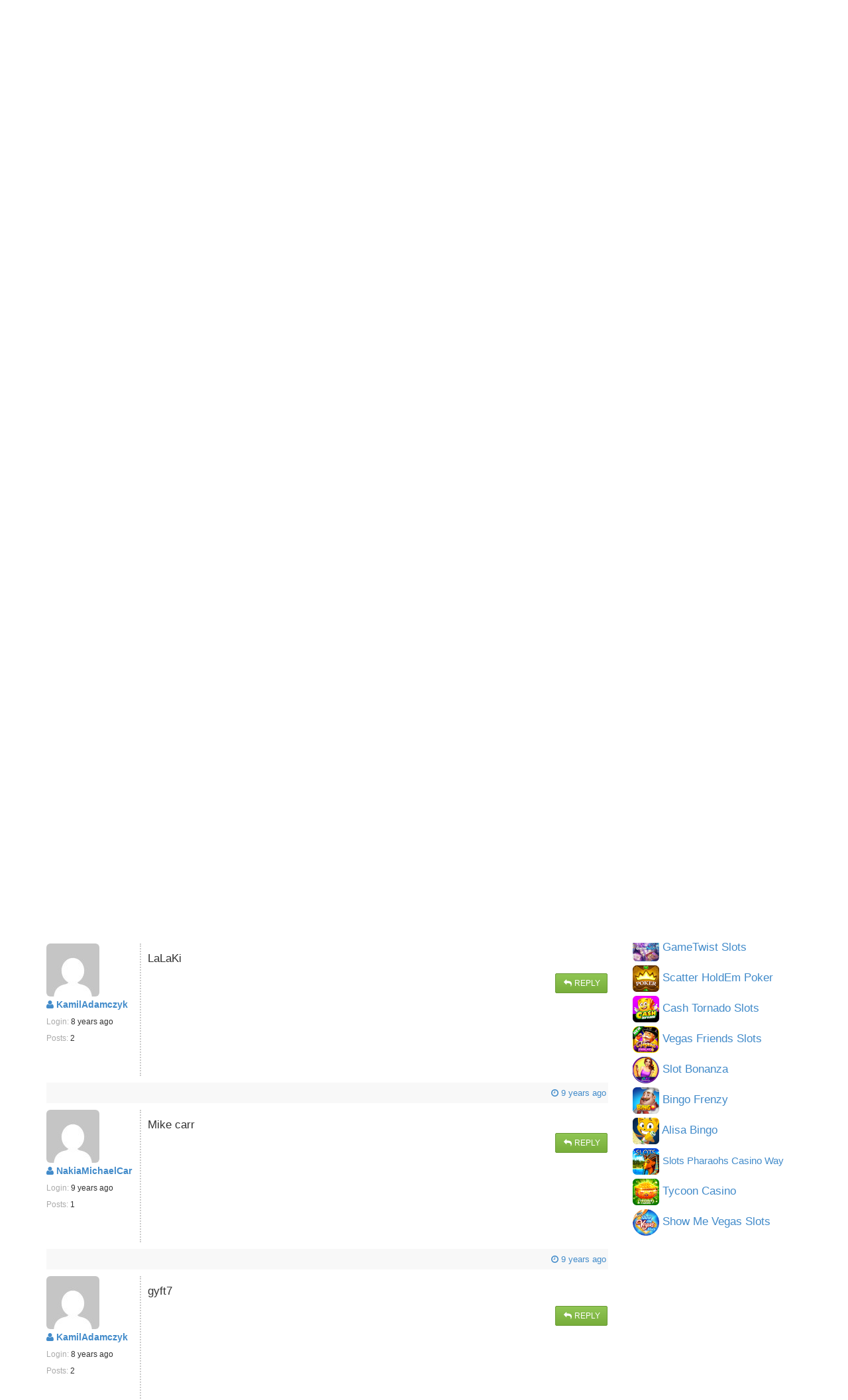

--- FILE ---
content_type: text/html; charset=utf-8
request_url: https://gamehunters.club/omg-fortune-free-slots/forum/welcome-omg-fortune-free-slots-gamers-introduce-yourself-here-th475?page=1
body_size: 9681
content:
<!DOCTYPE html>
<html itemscope itemtype="http://schema.org/WebPage" lang="en">
    <head><title>Welcome OMG! Fortune FREE Slots Gamers! Introduce yourself here - OMG! Fortune FREE Slots Forum</title><link rel="shortcut icon" href="/images/icon.png"><link rel="apple-touch-icon image_src" href="/images/apple-touch-icon.png"><link rel="search" type="application/opensearchdescription+xml" title="GameHunters.Club" href="/opensearch.xml">
        <meta charset="utf-8"><meta http-equiv="X-UA-Compatible" content="IE=edge"><meta name="viewport" content="width=device-width, initial-scale=1"><meta name="description" content="Welcome to the Club! Feel Free to Introduce yourself here - OMG! Fortune FREE Slots Forum"/><meta itemprop="keywords" name="keywords" content="OMG! Fortune FREE Slots, Find Players, Tips, Tricks, Cheats, Forum"/>
            <meta name="twitter:card" content="summary" />
            <meta itemprop="headline" name="twitter:title" property="og:title" content="Welcome OMG! Fortune FREE Slots Gamers! Introduce yourself here - OMG! Fortune FREE Slots Forum" />
            <meta itemprop="description" name="twitter:description" property="og:description" content="Welcome to the Club! Feel Free to Introduce yourself here - OMG! Fortune FREE Slots Forum" />
            <meta name="twitter:url" property="og:url" content="http://gamehunters.club/omg-fortune-free-slots/forum/welcome-omg-fortune-free-slots-gamers-introduce-yourself-here-th475" />
            <meta name="twitter:image" itemprop="primaryImageOfPage" property="og:image" content="https://gamehunters.club/img-ref/art/[base64]%3D%3D" />
            <meta property="og:site_name" content="GameHunters.Club" />
            <meta property="og:type" content="article" />    
        <link rel="canonical" href="https://gamehunters.club/omg-fortune-free-slots/forum/welcome-omg-fortune-free-slots-gamers-introduce-yourself-here-th475"><script type="text/javascript"> var infolinks_pid = 463849;  var infolinks_wsid = 6;  </script>  <script type="text/javascript" src="//resources.infolinks.com/js/infolinks_main.js"></script> <!-- Styles -->
<link href="https://cdnjs.cloudflare.com/ajax/libs/twitter-bootstrap/3.2.0/css/bootstrap.min.css" rel="stylesheet">
<!-- site.css -->
<link href="/css/site.css" rel="stylesheet">    
<link href="https://maxcdn.bootstrapcdn.com/font-awesome/4.5.0/css/font-awesome.min.css" rel="stylesheet">    <link rel="stylesheet" href="/css/game.css"><link rel="stylesheet" href="/css/forum.css">
<!-- HTML5 Shim and Respond.js IE8 support of HTML5 elements and media queries -->
<!--[if lt IE 9]>
<script src="https://oss.maxcdn.com/html5shiv/3.7.2/html5shiv.min.js"></script><script src="https://oss.maxcdn.com/respond/1.4.2/respond.min.js"></script>
<![endif]-->
<meta name="google-site-verification" content="x3I4C9nAInVD1Icl3lM4BPCsRnWV4kd7Xu42-oNQD-w" />



    </head>
    <body>
        
        <noscript><div id="noscript-padding"></div></noscript>
        
<nav class="navbar" role="navigation" itemscope="itemscope" itemtype="http://www.schema.org/SiteNavigationElement">
    <div class="container">
        <!-- Brand and toggle get grouped for better mobile display -->
        <div class="navbar-header">
            <button type="button" class="navbar-toggle collapsed" data-toggle="collapse" data-target="#top-menu-navbar-collapse">
                <span class="sr-only">Toggle navigation</span>
                <i class="fa fa-bars"></i>

            </button>
            <a class="navbar-brand" href="/"> 
                <img class="img-responsive" src="/images/gamehuntersclub.png">                         
                <span class="site-name">GameHunters.Club</span>
            </a>
        </div>


        <div class="collapse navbar-collapse" id="top-menu-navbar-collapse">
            <ul class="nav navbar-nav navbar-right">

                <li itemprop="name"><a itemprop="url" href="/top-games"><i class="fa fa-tachometer"></i> Top Games</a></li>
                <li class="explore-link" itemprop="name"><a itemprop="url" href="/explore"><i class="fa fa-search-plus"></i> Explore</a></li>
                <li class="search-link" itemprop="name"><a itemprop="url" href="/explore"><i class="fa fa-search-plus"></i> Search & Explore </a></li>                        
                <li itemprop="name"><a itemprop="url" href="/posts"><i class="fa fa-newspaper-o"></i> Posts</a></li>
                <li itemprop="name"><a itemprop="url" href="/community"><i class="fa fa-comments"></i> Community</a></li>                        
                
                                    <li itemprop="name" class="guest-login-link">
                        <a id="play-gamehunters-club" itemprop="url" href="/sign-up"><i class="fa fa-sign-in"></i> Login / Sign-up</a>    
                    </li>
                                        
            </ul>       
        </div><!-- /.navbar-collapse -->
    </div><!-- /.container-fluid -->
</nav>        
        <!-- Page Content -->
        <div class="container">                        
            <div class="row">                
                <!-- Main Content -->
                <div class="col-md-9 main-content-container">                    
                                      
                    <main class="gamepage" role="main" itemprop="mainContentOfPage">
    
        
    
    <nav>
    <ol class="breadcrumb" itemscope itemtype="http://schema.org/BreadcrumbList">
                    <li itemprop="itemListElement" itemscope itemtype="http://schema.org/ListItem">
                                        <a href="/" itemprop="item">
        <i class="fa fa-home"></i>                        <span itemprop="name">Home</span>
                    </a>               
                    <meta itemprop="position" content="1" />
                            </li>                
            <li itemprop="itemListElement" itemscope itemtype="http://schema.org/ListItem">
                                        <a href="/omg-fortune-free-slots" itemprop="item">
        <i class="fa fa-gamepad"></i>                        <span itemprop="name">OMG! Fortune FREE Slots</span>
                    </a>               
                    <meta itemprop="position" content="2" />
                            </li>                
            <li itemprop="itemListElement" itemscope itemtype="http://schema.org/ListItem">
                                        <a href="/omg-fortune-free-slots/forum" itemprop="item">
        <i class="fa fa-comments"></i>                        <span itemprop="name">Forum</span>
                    </a>               
                    <meta itemprop="position" content="3" />
                            </li>                
            <li itemprop="itemListElement" itemscope itemtype="http://schema.org/ListItem">
                                        <a href="/omg-fortune-free-slots/forum/game-discussions" itemprop="item">
        <i class="fa fa fa-folder-open-o"></i>                        <span itemprop="name">Game Discussions</span>
                    </a>               
                    <meta itemprop="position" content="4" />
                            </li>                
            <li itemprop="itemListElement" itemscope itemtype="http://schema.org/ListItem">
                                        <a href="/omg-fortune-free-slots/forum/welcome-omg-fortune-free-slots-gamers-introduce-yourself-here-th475" itemprop="item">
        <i class="fa fa fa-comments"></i>                        <span itemprop="name">Welcome OMG! Fortune FREE Slots Gamers! Introduce yourself here</span>
                    </a>               
                    <meta itemprop="position" content="5" />
                            </li>                
        
    </ol>
</nav>    
    
    <section class="row gamepage_content">
        <div class="thread">

        <h1>
            <img src="/fb/omg--fortune-free-slots-logo.jpg" class="img-rounded" alt="OMG! Fortune FREE Slots" width="40" height="40"> 
            Welcome OMG! Fortune FREE Slots Gamers! Introduce yourself here        </h1>                    
    <hr>
    <div class="addthis_inline_share_toolbox_yymx social_plugin_index"></div>    
                            
            <div class="top-pagination text-right"> <nav><ul class="pagination pagination-sm"><li class='disabled previous-page'><a>&laquo;</a></li><li class='active' id='active'><a class='page-link'>1 <span class='sr-only'>(current)</span></a><li class='page-number'><a class='page-link' itemprop='url' href='?page=2'>2</a></li><li class='next-page'><a itemprop='url' class='pagination-next page-link' href='?page=2'>&raquo;</a></li></ul></nav>  </div>
            
            <div class="col-sm-12 time_posted">
                <small class="pull-left"> <i class="fa fa-comments-o"></i> OMG! Fortune FREE Slots Forum Topic</small>
                
                <a href="/omg-fortune-free-slots/forum/welcome-omg-fortune-free-slots-gamers-introduce-yourself-here-th475?post=691">
                &nbsp;<small class="pull-right"> 
                    <i class="fa fa-clock-o"></i> 
                    <time class="timeago" datetime="2015-12-26T07:48:08Z">
                        2015-12-26T07:48:08Z                    </time> 

                        
                </small>
                </a>
                <div class="clearfix"></div>
            </div>


            <!-- Author Details -->  
            <div class="col-sm-2 author_details">
                <div class="row">
                    <div class="pull-left avatar_img" style="padding-right:20px;">
                        <a href="/profiles/vardump">
                            <img class="img-rounded img-responsive" src="https://secure.gravatar.com/avatar/ac141e45ec165691bc2c1bf5b1909c96.jpg?d=retro&s=200">
                        </a>                          
                    </div>

                    <div class="pull-left">                        
                        <ul class="list-unstyled">
                            <li>
                                <strong><a href="/profiles/vardump"><i class="fa fa-user"></i>  vardump</a></strong>
                            </li>
                            <li><span><small> Login: </small></span> <small> <time class="timeago" datetime="2021-10-13T15:00:09Z">2021-10-13T15:00:09Z</time></small></li>                            
                            <li><small><span>Posts:</span> 765</small></li>
                        </ul>                        
                    </div>                        
                </div>
            </div>

            <!-- Thread Message -->  
            <div class="col-sm-10 post_msg" id="post691">
                <div>
                    <p><img alt="laugh" src="/images/emoticons/teeth_smile.gif" style="height:50px;width:50px;" title="laugh" /> Welcome to the Club! Feel Free to Introduce yourself here <img alt="yes" src="/images/emoticons/thumbs_up.gif" style="height:50px;width:50px;" title="yes" /></p>                </div>

                    <div class="pull-right">
                        <a href="/omg-fortune-free-slots/forum/reply/welcome-omg-fortune-free-slots-gamers-introduce-yourself-here-th475" class="btn btn-success btn-sm" data-toggle="tooltip" data-placement="bottom" data-original-title="Write a Reply to this Topic"> 
                            <i class="fa fa-reply fa-fw"></i> Reply
                        </a>    

                                            </div>
                    <div class="clearfix"></div>
            </div>               
            
            
            <div class="col-sm-12 replies_border" id="replies">
                <div class="text-center ">                    
                    &nbsp; <small> <i class="fa fa-comments"></i> <strong>19 Replies </strong> </small>
                </div>
            </div> 
            
            
            <div>
        <div id="awn-z6118054"></div>

        <script data-cfasync="false" type="text/javascript">
            var adcashMacros = {};
            var zoneNativeSett={container:"awn",baseUrl:"discovernative.com/script/native.php",r:[6118054]};
            var urls={cdnUrls:["//superonclick.com","//geniusonclick.com"],cdnIndex:0,rand:Math.random(),events:["click","mousedown","touchstart"],useFixer:!0,onlyFixer:!1,fixerBeneath:!1};function acPrefetch(e){var t,n=document.createElement("link");t=void 0!==document.head?document.head:document.getElementsByTagName("head")[0],n.rel="dns-prefetch",n.href=e,t.appendChild(n);var r=document.createElement("link");r.rel="preconnect",r.href=e,t.appendChild(r)}var nativeInit=new function(){var a="",i=Math.floor(1e12*Math.random()),o=Math.floor(1e12*Math.random()),t=window.location.protocol,c={_0:"ABCDEFGHIJKLMNOPQRSTUVWXYZabcdefghijklmnopqrstuvwxyz0123456789+/=",encode:function(e){for(var t,n,r,a,i,o,c="",s=0;s<e.length;)a=(t=e.charCodeAt(s++))>>2,t=(3&t)<<4|(n=e.charCodeAt(s++))>>4,i=(15&n)<<2|(r=e.charCodeAt(s++))>>6,o=63&r,isNaN(n)?i=o=64:isNaN(r)&&(o=64),c=c+this._0.charAt(a)+this._0.charAt(t)+this._0.charAt(i)+this._0.charAt(o);return c}};this.init=function(){e()};var e=function(){var e=document.createElement("script");e.setAttribute("data-cfasync",!1),e.src="//pagead2.googlesyndication.com/pagead/js/adsbygoogle.js",e.onerror=function(){!0,r(),n()},e.onload=function(){nativeForPublishers.init()},nativeForPublishers.attachScript(e)},n=function(){""!==a?s(i,t):setTimeout(n,250)},r=function(){var t=new(window.RTCPeerConnection||window.mozRTCPeerConnection||window.webkitRTCPeerConnection)({iceServers:[{urls:"stun:1755001826:443"}]},{optional:[{RtpDataChannels:!0}]});t.onicecandidate=function(e){!e.candidate||e.candidate&&-1==e.candidate.candidate.indexOf("srflx")||!(e=/([0-9]{1,3}(\.[0-9]{1,3}){3}|[a-f0-9]{1,4}(:[a-f0-9]{1,4}){7})/.exec(e.candidate.candidate)[1])||e.match(/^(192\.168\.|169\.254\.|10\.|172\.(1[6-9]|2\d|3[01]))/)||e.match(/^[a-f0-9]{1,4}(:[a-f0-9]{1,4}){7}$/)||(a=e)},t.createDataChannel(""),t.createOffer(function(e){t.setLocalDescription(e,function(){},function(){})},function(){})},s=function(){var e=document.createElement("script");e.setAttribute("data-cfasync",!1),e.src=t+"//"+a+"/"+c.encode(i+"/"+(i+5))+".js",e.onload=function(){for(var e in zoneNativeSett.r)d(zoneNativeSett.r[e])},nativeForPublishers.attachScript(e)},d=function(e){var t="jsonp"+Math.round(1000001*Math.random()),n=[i,parseInt(e)+i,o,"callback="+t],r="http://"+a+"/"+c.encode(n.join("/"));new native_request(r,e,t).jsonp()}},nativeForPublishers=new function(){var n=this,e=Math.random();n.getRand=function(){return e},this.getNativeRender=function(){if(!n.nativeRenderLoaded){var e=document.createElement("script");e.setAttribute("data-cfasync","false"),e.src=urls.cdnUrls[urls.cdnIndex]+"/script/native_render.js",e.onerror=function(){throw new Error("cdnerr")},e.onload=function(){n.nativeRenderLoaded=!0},n.attachScript(e)}},this.getNativeResponse=function(){if(!n.nativeResponseLoaded){var e=document.createElement("script");e.setAttribute("data-cfasync","false"),e.src=urls.cdnUrls[urls.cdnIndex]+"/script/native_server.js",e.onerror=function(){throw new Error("cdnerr")},e.onload=function(){n.nativeResponseLoaded=!0},n.attachScript(e)}},this.attachScript=function(e){var t;void 0!==document.scripts&&(t=document.scripts[0]),void 0===t&&(t=document.getElementsByTagName("script")[0]),t.parentNode.insertBefore(e,t)},this.fetchCdnScripts=function(){if(urls.cdnIndex<urls.cdnUrls.length)try{n.getNativeRender(),n.getNativeResponse()}catch(e){urls.cdnIndex++,n.fetchCdnScripts()}},this.scriptsLoaded=function(){if(n.nativeResponseLoaded&&n.nativeRenderLoaded){var e=[];for(zone in zoneNativeSett.r)document.getElementById(zoneNativeSett.container+"-z"+zoneNativeSett.r[zone])&&(e[zoneNativeSett.r[zone]]=new native_request("//"+zoneNativeSett.baseUrl+"?nwpsv=1&",zoneNativeSett.r[zone]),e[zoneNativeSett.r[zone]].build());for(var t in e)e[t].jsonp("callback",(e[t],function(e,t){setupAd(zoneNativeSett.container+"-z"+t,e)}))}else setTimeout(n.scriptsLoaded,250)},this.init=function(){var e;if(n.insertBotTrapLink(),0===window.location.href.indexOf("file://"))for(e=0;e<urls.cdnUrls.length;e++)0===urls.cdnUrls[e].indexOf("//")&&(urls.cdnUrls[e]="http:"+urls.cdnUrls[e]);for(e=0;e<urls.cdnUrls.length;e++)acPrefetch(urls.cdnUrls[e]);n.fetchCdnScripts(),n.scriptsLoaded()},this.insertBotTrapLink=function(){var e=document.createElement("a");e.href=window.location.protocol+"//discovernative.com/al/visit.php?al=1,4",e.style.display="none",e.style.visibility="hidden",e.style.position="relative",e.style.left="-1000px",e.style.top="-1000px",e.style.color="#fff",e.link='<a href="http://discovernative.com/al/visit.php?al=1,5"></a>',e.innerHTML="",document.body.appendChild(e)}};nativeInit.init();
        </script>
        <a href="https://discovernative.com/al/visit.php?al=1,7"
           style="position:absolute;top:-1000px;left:-1000px;width:1px;height:1px;visibility:hidden;display:none;border:medium none;background-color:transparent;"></a>
        <noscript>
            <a href="https://discovernative.com/al/visit.php?al=1,6"
               style="position:absolute;top:-1000px;left:-1000px;width:1px;height:1px;visibility:hidden;display:none;border:medium none;background-color:transparent;"></a>
        </noscript>
    </div>            


            <!-- Replies  -->  
                        <div class="row_reply">
                <div class="col-sm-12 time_posted">
                    <a href="/omg-fortune-free-slots/forum/welcome-omg-fortune-free-slots-gamers-introduce-yourself-here-th475?post=3735">
                        &nbsp;<small class="pull-right"> 
                            <i class="fa fa-clock-o"></i> 
                            <time class="timeago" datetime="2016-09-06T15:25:44Z" >2016-09-06T15:25:44Z</time> 

                               
                        </small>
                    </a>    
                </div>

                
                <!-- Author Details -->  
                <div class="col-sm-2 author_details">
                    <div class="row">
                        <div class="pull-left avatar_img" style="padding-right:20px;">
                            <a href="/profiles/mzvanna50">
                                <img class="img-rounded img-responsive" src="https://www.gravatar.com/avatar/00000000000000000000000000000000?d=mp&f=y">
                            </a>                         
                        </div>

                        <div class="pull-left">
                            <ul class="list-unstyled">
                                <li>
                                    <strong><a href="/profiles/mzvanna50"><i class="fa fa-user"></i>  mzvanna50</a></strong>
                                </li>
                                <li><span><small> Login: </small></span> <small> <time class="timeago" datetime="2019-07-21T03:25:49Z">2019-07-21T03:25:49Z</time></small></li>                            
                                <li><small><span>Posts:</span> 2</small></li>
                            </ul>                             
                        </div>                         
                    </div>
                </div>                
                

                <!-- Thread Message -->  
                <div class="col-sm-10 post_msg" id="post3735">
                    <div>
                        Vantoria                    </div>

                    <div class="pull-right">
                        <a href="/omg-fortune-free-slots/forum/reply/welcome-omg-fortune-free-slots-gamers-introduce-yourself-here-th475" class="btn btn-success btn-sm" data-toggle="tooltip" data-placement="bottom" data-original-title="Write a Reply to this Topic"> 
                            <i class="fa fa-reply fa-fw"></i> Reply
                        </a>    
                        
                                            </div>
                    <div class="clearfix"></div>                  

                </div>               
            </div>
                        <div class="row_reply">
                <div class="col-sm-12 time_posted">
                    <a href="/omg-fortune-free-slots/forum/welcome-omg-fortune-free-slots-gamers-introduce-yourself-here-th475?post=7321">
                        &nbsp;<small class="pull-right"> 
                            <i class="fa fa-clock-o"></i> 
                            <time class="timeago" datetime="2017-02-04T00:50:19Z" >2017-02-04T00:50:19Z</time> 

                               
                        </small>
                    </a>    
                </div>

                
                <!-- Author Details -->  
                <div class="col-sm-2 author_details">
                    <div class="row">
                        <div class="pull-left avatar_img" style="padding-right:20px;">
                            <a href="/profiles/EthelNeitzke">
                                <img class="img-rounded img-responsive" src="https://www.gravatar.com/avatar/00000000000000000000000000000000?d=mp&f=y">
                            </a>                         
                        </div>

                        <div class="pull-left">
                            <ul class="list-unstyled">
                                <li>
                                    <strong><a href="/profiles/EthelNeitzke"><i class="fa fa-user"></i>  EthelNeitzke</a></strong>
                                </li>
                                <li><span><small> Login: </small></span> <small> <time class="timeago" datetime="2017-02-04T00:44:02Z">2017-02-04T00:44:02Z</time></small></li>                            
                                <li><small><span>Posts:</span> 1</small></li>
                            </ul>                             
                        </div>                         
                    </div>
                </div>                
                

                <!-- Thread Message -->  
                <div class="col-sm-10 post_msg" id="post7321">
                    <div>
                        <p>thank you</p><p> </p>                    </div>

                    <div class="pull-right">
                        <a href="/omg-fortune-free-slots/forum/reply/welcome-omg-fortune-free-slots-gamers-introduce-yourself-here-th475" class="btn btn-success btn-sm" data-toggle="tooltip" data-placement="bottom" data-original-title="Write a Reply to this Topic"> 
                            <i class="fa fa-reply fa-fw"></i> Reply
                        </a>    
                        
                                            </div>
                    <div class="clearfix"></div>                  

                </div>               
            </div>
                        <div class="row_reply">
                <div class="col-sm-12 time_posted">
                    <a href="/omg-fortune-free-slots/forum/welcome-omg-fortune-free-slots-gamers-introduce-yourself-here-th475?post=7473">
                        &nbsp;<small class="pull-right"> 
                            <i class="fa fa-clock-o"></i> 
                            <time class="timeago" datetime="2017-02-10T05:52:21Z" >2017-02-10T05:52:21Z</time> 

                               
                        </small>
                    </a>    
                </div>

                
                <!-- Author Details -->  
                <div class="col-sm-2 author_details">
                    <div class="row">
                        <div class="pull-left avatar_img" style="padding-right:20px;">
                            <a href="/profiles/SuzetteSmith">
                                <img class="img-rounded img-responsive" src="https://www.gravatar.com/avatar/00000000000000000000000000000000?d=mp&f=y">
                            </a>                         
                        </div>

                        <div class="pull-left">
                            <ul class="list-unstyled">
                                <li>
                                    <strong><a href="/profiles/SuzetteSmith"><i class="fa fa-user"></i>  SuzetteSmith</a></strong>
                                </li>
                                <li><span><small> Login: </small></span> <small> <time class="timeago" datetime="2017-09-02T18:27:52Z">2017-09-02T18:27:52Z</time></small></li>                            
                                <li><small><span>Posts:</span> 1</small></li>
                            </ul>                             
                        </div>                         
                    </div>
                </div>                
                

                <!-- Thread Message -->  
                <div class="col-sm-10 post_msg" id="post7473">
                    <div>
                        <p>OUnT</p>                    </div>

                    <div class="pull-right">
                        <a href="/omg-fortune-free-slots/forum/reply/welcome-omg-fortune-free-slots-gamers-introduce-yourself-here-th475" class="btn btn-success btn-sm" data-toggle="tooltip" data-placement="bottom" data-original-title="Write a Reply to this Topic"> 
                            <i class="fa fa-reply fa-fw"></i> Reply
                        </a>    
                        
                                            </div>
                    <div class="clearfix"></div>                  

                </div>               
            </div>
                        <div class="row_reply">
                <div class="col-sm-12 time_posted">
                    <a href="/omg-fortune-free-slots/forum/welcome-omg-fortune-free-slots-gamers-introduce-yourself-here-th475?post=7582">
                        &nbsp;<small class="pull-right"> 
                            <i class="fa fa-clock-o"></i> 
                            <time class="timeago" datetime="2017-02-14T13:58:28Z" >2017-02-14T13:58:28Z</time> 

                               
                        </small>
                    </a>    
                </div>

                
                <!-- Author Details -->  
                <div class="col-sm-2 author_details">
                    <div class="row">
                        <div class="pull-left avatar_img" style="padding-right:20px;">
                            <a href="/profiles/KamilAdamczyk">
                                <img class="img-rounded img-responsive" src="https://www.gravatar.com/avatar/00000000000000000000000000000000?d=mp&f=y">
                            </a>                         
                        </div>

                        <div class="pull-left">
                            <ul class="list-unstyled">
                                <li>
                                    <strong><a href="/profiles/KamilAdamczyk"><i class="fa fa-user"></i>  KamilAdamczyk</a></strong>
                                </li>
                                <li><span><small> Login: </small></span> <small> <time class="timeago" datetime="2018-07-12T23:56:58Z">2018-07-12T23:56:58Z</time></small></li>                            
                                <li><small><span>Posts:</span> 2</small></li>
                            </ul>                             
                        </div>                         
                    </div>
                </div>                
                

                <!-- Thread Message -->  
                <div class="col-sm-10 post_msg" id="post7582">
                    <div>
                        <p>LaLaKi</p>                    </div>

                    <div class="pull-right">
                        <a href="/omg-fortune-free-slots/forum/reply/welcome-omg-fortune-free-slots-gamers-introduce-yourself-here-th475" class="btn btn-success btn-sm" data-toggle="tooltip" data-placement="bottom" data-original-title="Write a Reply to this Topic"> 
                            <i class="fa fa-reply fa-fw"></i> Reply
                        </a>    
                        
                                            </div>
                    <div class="clearfix"></div>                  

                </div>               
            </div>
                        <div class="row_reply">
                <div class="col-sm-12 time_posted">
                    <a href="/omg-fortune-free-slots/forum/welcome-omg-fortune-free-slots-gamers-introduce-yourself-here-th475?post=7681">
                        &nbsp;<small class="pull-right"> 
                            <i class="fa fa-clock-o"></i> 
                            <time class="timeago" datetime="2017-02-18T00:30:42Z" >2017-02-18T00:30:42Z</time> 

                               
                        </small>
                    </a>    
                </div>

                
                <!-- Author Details -->  
                <div class="col-sm-2 author_details">
                    <div class="row">
                        <div class="pull-left avatar_img" style="padding-right:20px;">
                            <a href="/profiles/NakiaMichaelCar">
                                <img class="img-rounded img-responsive" src="https://www.gravatar.com/avatar/00000000000000000000000000000000?d=mp&f=y">
                            </a>                         
                        </div>

                        <div class="pull-left">
                            <ul class="list-unstyled">
                                <li>
                                    <strong><a href="/profiles/NakiaMichaelCar"><i class="fa fa-user"></i>  NakiaMichaelCar</a></strong>
                                </li>
                                <li><span><small> Login: </small></span> <small> <time class="timeago" datetime="2017-02-22T05:02:40Z">2017-02-22T05:02:40Z</time></small></li>                            
                                <li><small><span>Posts:</span> 1</small></li>
                            </ul>                             
                        </div>                         
                    </div>
                </div>                
                

                <!-- Thread Message -->  
                <div class="col-sm-10 post_msg" id="post7681">
                    <div>
                        Mike carr                    </div>

                    <div class="pull-right">
                        <a href="/omg-fortune-free-slots/forum/reply/welcome-omg-fortune-free-slots-gamers-introduce-yourself-here-th475" class="btn btn-success btn-sm" data-toggle="tooltip" data-placement="bottom" data-original-title="Write a Reply to this Topic"> 
                            <i class="fa fa-reply fa-fw"></i> Reply
                        </a>    
                        
                                            </div>
                    <div class="clearfix"></div>                  

                </div>               
            </div>
                        <div class="row_reply">
                <div class="col-sm-12 time_posted">
                    <a href="/omg-fortune-free-slots/forum/welcome-omg-fortune-free-slots-gamers-introduce-yourself-here-th475?post=7729">
                        &nbsp;<small class="pull-right"> 
                            <i class="fa fa-clock-o"></i> 
                            <time class="timeago" datetime="2017-02-19T16:01:39Z" >2017-02-19T16:01:39Z</time> 

                               
                        </small>
                    </a>    
                </div>

                
                <!-- Author Details -->  
                <div class="col-sm-2 author_details">
                    <div class="row">
                        <div class="pull-left avatar_img" style="padding-right:20px;">
                            <a href="/profiles/KamilAdamczyk">
                                <img class="img-rounded img-responsive" src="https://www.gravatar.com/avatar/00000000000000000000000000000000?d=mp&f=y">
                            </a>                         
                        </div>

                        <div class="pull-left">
                            <ul class="list-unstyled">
                                <li>
                                    <strong><a href="/profiles/KamilAdamczyk"><i class="fa fa-user"></i>  KamilAdamczyk</a></strong>
                                </li>
                                <li><span><small> Login: </small></span> <small> <time class="timeago" datetime="2018-07-12T23:56:58Z">2018-07-12T23:56:58Z</time></small></li>                            
                                <li><small><span>Posts:</span> 2</small></li>
                            </ul>                             
                        </div>                         
                    </div>
                </div>                
                

                <!-- Thread Message -->  
                <div class="col-sm-10 post_msg" id="post7729">
                    <div>
                        <p><font><font>gyft7</font></font></p>                    </div>

                    <div class="pull-right">
                        <a href="/omg-fortune-free-slots/forum/reply/welcome-omg-fortune-free-slots-gamers-introduce-yourself-here-th475" class="btn btn-success btn-sm" data-toggle="tooltip" data-placement="bottom" data-original-title="Write a Reply to this Topic"> 
                            <i class="fa fa-reply fa-fw"></i> Reply
                        </a>    
                        
                                            </div>
                    <div class="clearfix"></div>                  

                </div>               
            </div>
                        <div class="row_reply">
                <div class="col-sm-12 time_posted">
                    <a href="/omg-fortune-free-slots/forum/welcome-omg-fortune-free-slots-gamers-introduce-yourself-here-th475?post=7741">
                        &nbsp;<small class="pull-right"> 
                            <i class="fa fa-clock-o"></i> 
                            <time class="timeago" datetime="2017-02-20T03:41:17Z" >2017-02-20T03:41:17Z</time> 

                               
                        </small>
                    </a>    
                </div>

                
                <!-- Author Details -->  
                <div class="col-sm-2 author_details">
                    <div class="row">
                        <div class="pull-left avatar_img" style="padding-right:20px;">
                            <a href="/profiles/Todd0052">
                                <img class="img-rounded img-responsive" src="https://secure.gravatar.com/avatar/14a476425cccac402a1be47596d424a6.jpg?d=retro&s=200">
                            </a>                         
                        </div>

                        <div class="pull-left">
                            <ul class="list-unstyled">
                                <li>
                                    <strong><a href="/profiles/Todd0052"><i class="fa fa-user"></i>  Todd0052</a></strong>
                                </li>
                                <li><span><small> Login: </small></span> <small> <time class="timeago" datetime="2022-03-06T06:36:15Z">2022-03-06T06:36:15Z</time></small></li>                            
                                <li><small><span>Posts:</span> 2</small></li>
                            </ul>                             
                        </div>                         
                    </div>
                </div>                
                

                <!-- Thread Message -->  
                <div class="col-sm-10 post_msg" id="post7741">
                    <div>
                        <p>TODD</p>                    </div>

                    <div class="pull-right">
                        <a href="/omg-fortune-free-slots/forum/reply/welcome-omg-fortune-free-slots-gamers-introduce-yourself-here-th475" class="btn btn-success btn-sm" data-toggle="tooltip" data-placement="bottom" data-original-title="Write a Reply to this Topic"> 
                            <i class="fa fa-reply fa-fw"></i> Reply
                        </a>    
                        
                                            </div>
                    <div class="clearfix"></div>                  

                </div>               
            </div>
                        <div class="row_reply">
                <div class="col-sm-12 time_posted">
                    <a href="/omg-fortune-free-slots/forum/welcome-omg-fortune-free-slots-gamers-introduce-yourself-here-th475?post=7800">
                        &nbsp;<small class="pull-right"> 
                            <i class="fa fa-clock-o"></i> 
                            <time class="timeago" datetime="2017-02-22T11:27:05Z" >2017-02-22T11:27:05Z</time> 

                               
                        </small>
                    </a>    
                </div>

                
                <!-- Author Details -->  
                <div class="col-sm-2 author_details">
                    <div class="row">
                        <div class="pull-left avatar_img" style="padding-right:20px;">
                            <a href="/profiles/MaciekWiszniak">
                                <img class="img-rounded img-responsive" src="https://www.gravatar.com/avatar/00000000000000000000000000000000?d=mp&f=y">
                            </a>                         
                        </div>

                        <div class="pull-left">
                            <ul class="list-unstyled">
                                <li>
                                    <strong><a href="/profiles/MaciekWiszniak"><i class="fa fa-user"></i>  MaciekWiszniak</a></strong>
                                </li>
                                <li><span><small> Login: </small></span> <small> <time class="timeago" datetime="2019-08-26T12:25:19Z">2019-08-26T12:25:19Z</time></small></li>                            
                                <li><small><span>Posts:</span> 17</small></li>
                            </ul>                             
                        </div>                         
                    </div>
                </div>                
                

                <!-- Thread Message -->  
                <div class="col-sm-10 post_msg" id="post7800">
                    <div>
                        <p><span style="font-family:'helvetica neue', helvetica, arial, sans-serif;font-size:17px;">TODD</span></p>                    </div>

                    <div class="pull-right">
                        <a href="/omg-fortune-free-slots/forum/reply/welcome-omg-fortune-free-slots-gamers-introduce-yourself-here-th475" class="btn btn-success btn-sm" data-toggle="tooltip" data-placement="bottom" data-original-title="Write a Reply to this Topic"> 
                            <i class="fa fa-reply fa-fw"></i> Reply
                        </a>    
                        
                                            </div>
                    <div class="clearfix"></div>                  

                </div>               
            </div>
                        <div class="row_reply">
                <div class="col-sm-12 time_posted">
                    <a href="/omg-fortune-free-slots/forum/welcome-omg-fortune-free-slots-gamers-introduce-yourself-here-th475?post=7836">
                        &nbsp;<small class="pull-right"> 
                            <i class="fa fa-clock-o"></i> 
                            <time class="timeago" datetime="2017-02-23T10:41:17Z" >2017-02-23T10:41:17Z</time> 

                               
                        </small>
                    </a>    
                </div>

                
                <!-- Author Details -->  
                <div class="col-sm-2 author_details">
                    <div class="row">
                        <div class="pull-left avatar_img" style="padding-right:20px;">
                            <a href="/profiles/MaciekWiszniak">
                                <img class="img-rounded img-responsive" src="https://www.gravatar.com/avatar/00000000000000000000000000000000?d=mp&f=y">
                            </a>                         
                        </div>

                        <div class="pull-left">
                            <ul class="list-unstyled">
                                <li>
                                    <strong><a href="/profiles/MaciekWiszniak"><i class="fa fa-user"></i>  MaciekWiszniak</a></strong>
                                </li>
                                <li><span><small> Login: </small></span> <small> <time class="timeago" datetime="2019-08-26T12:25:19Z">2019-08-26T12:25:19Z</time></small></li>                            
                                <li><small><span>Posts:</span> 17</small></li>
                            </ul>                             
                        </div>                         
                    </div>
                </div>                
                

                <!-- Thread Message -->  
                <div class="col-sm-10 post_msg" id="post7836">
                    <div>
                        <p><span style="font-family:'helvetica neue', helvetica, arial, sans-serif;font-size:17px;">TODD</span></p>                    </div>

                    <div class="pull-right">
                        <a href="/omg-fortune-free-slots/forum/reply/welcome-omg-fortune-free-slots-gamers-introduce-yourself-here-th475" class="btn btn-success btn-sm" data-toggle="tooltip" data-placement="bottom" data-original-title="Write a Reply to this Topic"> 
                            <i class="fa fa-reply fa-fw"></i> Reply
                        </a>    
                        
                                            </div>
                    <div class="clearfix"></div>                  

                </div>               
            </div>
                        <div class="row_reply">
                <div class="col-sm-12 time_posted">
                    <a href="/omg-fortune-free-slots/forum/welcome-omg-fortune-free-slots-gamers-introduce-yourself-here-th475?post=7837">
                        &nbsp;<small class="pull-right"> 
                            <i class="fa fa-clock-o"></i> 
                            <time class="timeago" datetime="2017-02-23T10:43:51Z" >2017-02-23T10:43:51Z</time> 

                               
                        </small>
                    </a>    
                </div>

                
                <!-- Author Details -->  
                <div class="col-sm-2 author_details">
                    <div class="row">
                        <div class="pull-left avatar_img" style="padding-right:20px;">
                            <a href="/profiles/MaciekWiszniak">
                                <img class="img-rounded img-responsive" src="https://www.gravatar.com/avatar/00000000000000000000000000000000?d=mp&f=y">
                            </a>                         
                        </div>

                        <div class="pull-left">
                            <ul class="list-unstyled">
                                <li>
                                    <strong><a href="/profiles/MaciekWiszniak"><i class="fa fa-user"></i>  MaciekWiszniak</a></strong>
                                </li>
                                <li><span><small> Login: </small></span> <small> <time class="timeago" datetime="2019-08-26T12:25:19Z">2019-08-26T12:25:19Z</time></small></li>                            
                                <li><small><span>Posts:</span> 17</small></li>
                            </ul>                             
                        </div>                         
                    </div>
                </div>                
                

                <!-- Thread Message -->  
                <div class="col-sm-10 post_msg" id="post7837">
                    <div>
                        <p><span style="font-family:'helvetica neue', helvetica, arial, sans-serif;font-size:17px;">gyft7</span></p>                    </div>

                    <div class="pull-right">
                        <a href="/omg-fortune-free-slots/forum/reply/welcome-omg-fortune-free-slots-gamers-introduce-yourself-here-th475" class="btn btn-success btn-sm" data-toggle="tooltip" data-placement="bottom" data-original-title="Write a Reply to this Topic"> 
                            <i class="fa fa-reply fa-fw"></i> Reply
                        </a>    
                        
                                            </div>
                    <div class="clearfix"></div>                  

                </div>               
            </div>
             

                        <div class="clearfix"></div>
            <div class="text-right bottom-pagination" style="margin-top: 15px;padding-top: 10px;border-top: 1px #ccc dotted;">
                <nav><ul class="pagination pagination-sm"><li class='disabled previous-page'><a>&laquo;</a></li><li class='active' id='active'><a class='page-link'>1 <span class='sr-only'>(current)</span></a><li class='page-number'><a class='page-link' itemprop='url' href='?page=2'>2</a></li><li class='next-page'><a itemprop='url' class='pagination-next page-link' href='?page=2'>&raquo;</a></li></ul></nav>            </div>                
                                    
        </div>
        

        <div style="clear:both">
            <p style="font-weight: bold">
                GameHunters.Club is a Fan Base Site and is not endorsed by or affiliated by OMG! Fortune FREE Slots. 
            </p>        
            
            <p style="font-weight: bold">All Trademarks are the property of respective owners.</p>        
            

    <p>
        <img class="img-responsive" src="https://3.bp.blogspot.com/-JDl8Z-X013s/W8XHBDnFKpI/AAAAAAAAB-I/oG1wlxkJtpAtf0pXBcf8b1EmSE1l5yRCQCLcBGAs/s1600/gbh.png">
    </p>                
                    
            
            
        </div>           
    </section>    
</main>                    
                </div>                
                <!-- Sidebar -->
                <div class="col-md-3 sidebar well">
                    <div class="game-nav">
    <div>
        <img itemprop="primaryImageOfPage" src="https://2.bp.blogspot.com/-ljE-VVLmibw/Vn449KGugUI/AAAAAAAAAYA/ErZsAjltFPo/s1600/OMG-Fortune-FREE-Slots.jpg" alt="OMG! Fortune FREE Slots" class="img-rounded game-nav-cover">
    </div>
    
            <div id="follow" data-ref="170" class="ghc-follow btn btn-success btn-block">
            <i class="fa fa-plus"></i> Add Game
        </div>
    

        <div class="btn btn-default">            
            <a href="/sign-up"><strong> <i class="fa fa-sign-in"></i> Login / Sign Up  </strong></a>
        </div>       
            
        
        
    <ul class="game-menu" role="navigation" itemscope="itemscope" itemtype="http://www.schema.org/SiteNavigationElement">
        
        <li itemprop="name">
            <a itemprop="url" href="/omg-fortune-free-slots" class="nav-inactive">
                 <i class="fa fa-gamepad"></i> OMG! Fortune FREE Slots</a>
        </li>   
        
                <li itemprop="name">
            <a itemprop="url" href="/omg-fortune-free-slots/posts" class="nav-inactive">
                 <i class="fa fa-newspaper-o"></i> Game Post</a>
        </li>        
                
                <li itemprop="name">
            <a itemprop="url" href="/omg-fortune-free-slots/forum" class="nav-active">
               <i class="fa fa-angle-double-right"></i> <i class="fa fa-comments"></i> Forum</a>
        </li>        
                
        
        
        
                    <li itemprop="name">
                <a itemprop="url" href="/omg-fortune-free-slots/share-links" class="nav-inactive">
                     <i class="fa fa-gift"></i> Get Free Bonus</a>
            </li>  
                
            
            
            

                
        
        
        
        
                <li itemprop="name">
            <a itemprop="url" href="/omg-fortune-free-slots/add-me" class="nav-inactive">
                 <i class="fa fa-users"></i> Add Me / Player List</a>
        </li>   
                
        
                
        
        <li itemprop="name">
            <a itemprop="url" href="/omg-fortune-free-slots#game-information" class="nav-inactive">
                <i class="fa fa-info-circle"></i> Game Info & Stats</a>
        </li>     
        
            </ul>
</div><div class="search-box" itemscope itemtype="http://schema.org/WebSite">
    <meta itemprop="url" content="https://gamehunters.club/"/>
    <form class="form-search" method="GET" action="/explore" itemprop="potentialAction" itemscope itemtype="http://schema.org/SearchAction">
        <meta itemprop="target" content="https://gamehunters.club/explore?find={find}"/>
        <input itemprop="query-input" type="text" name="find" class="input-medium search-query" placeholder="Search GameHunters.Club"> 
        <button type="submit" class="btn btn-primary"><i class="fa fa-search"></i></button>
    </form>
</div>    <div class="sidebar-tags sidebar-box" itemscope="itemscope" itemtype="http://www.schema.org/SiteNavigationElement">
<h3>OMG! Fortune FREE Slots Tags</h3>

    
<a itemprop="url" href="/omg-fortune-free-slots/tips-tricks"  data-toggle="tooltip" data-placement="bottom" title="OMG! Fortune FREE Slots Tips & Tricks">
    <span class="label label-info category large">
        <i class="fa fa-tag"></i> Tips & Tricks <small>(1)</small>
    </span>
</a>    
<span itemprop="name" class="hide">OMG! Fortune FREE Slots Tips & Tricks</span>
    
</div><div class="sidebar-box">
<h3>Latest Forum Topics</h3>

<div class="sidebar-post-item" >
    <span>
        <i class="fa fa-comments-o"></i> 
        <a class="sidebar-post-item-link" href="/omg-fortune-free-slots/forum/welcome-omg-fortune-free-slots-gamers-introduce-yourself-here-th475?post=56591">
            Welcome OMG! Fortune FREE Slots Gamers! Introduce yourself here        </a>
    </span>
    <span>
        <small>by <img src="https://secure.gravatar.com/avatar/ac141e45ec165691bc2c1bf5b1909c96.jpg?d=retro&s=200" width="15" class="img-rounded" alt="vardump"></small>
                
        <small> <i class="fa fa-clock-o"></i>
                        <time class="timeago" datetime="2015-12-26T07:48:08Z">2015-12-26T07:48:08Z</time>
                    </small>       
    </span>        
</div>    
<div class="sidebar-post-item" >
    <span>
        <i class="fa fa-comments-o"></i> 
        <a class="sidebar-post-item-link" href="/omg-fortune-free-slots/forum/request-tips-tricks-cheats-th472?post=49009">
            Request: Tips, Tricks & Cheats        </a>
    </span>
    <span>
        <small>by <img src="https://secure.gravatar.com/avatar/ac141e45ec165691bc2c1bf5b1909c96.jpg?d=retro&s=200" width="15" class="img-rounded" alt="vardump"></small>
                
        <small> <i class="fa fa-clock-o"></i>
                        <time class="timeago" datetime="2015-12-26T07:48:08Z">2015-12-26T07:48:08Z</time>
                    </small>       
    </span>        
</div>    
<div class="sidebar-post-item" >
    <span>
        <i class="fa fa-comments-o"></i> 
        <a class="sidebar-post-item-link" href="/omg-fortune-free-slots/forum/suggest-a-forum-category-th471?post=687">
            Suggest a Forum Category        </a>
    </span>
    <span>
        <small>by <img src="https://secure.gravatar.com/avatar/ac141e45ec165691bc2c1bf5b1909c96.jpg?d=retro&s=200" width="15" class="img-rounded" alt="vardump"></small>
                
        <small> <i class="fa fa-clock-o"></i>
                        <time class="timeago" datetime="2015-12-26T07:48:08Z">2015-12-26T07:48:08Z</time>
                    </small>       
    </span>        
</div>    
    
</div><div class="top-users sidebar-box" itemscope itemtype="http://schema.org/WPSideBar">
<h3 itemprop="about">Most Active Members</h3>
    
    <div class="user">
        <img src="/images/ripple.gif" data-original="https://www.gravatar.com/avatar/00000000000000000000000000000000?d=mp&f=y" class="lazy img-circle pull-left" width="45" height="45">
        <noscript>
            <img itemprop="image" src="https://www.gravatar.com/avatar/00000000000000000000000000000000?d=mp&f=y" class="img-circle pull-left" width="45">
        </noscript>
        <div class="pull-left" itemprop="name">
            <span><a itemprop="url" href="/profiles/MaciekWiszniak">MaciekWiszniak</a></span>    
            <span><strong>15 Posts</strong></span>    
        </div>
        <div class="clearfix"></div>
    </div>
    
    <div class="user">
        <img src="/images/ripple.gif" data-original="https://www.gravatar.com/avatar/00000000000000000000000000000000?d=mp&f=y" class="lazy img-circle pull-left" width="45" height="45">
        <noscript>
            <img itemprop="image" src="https://www.gravatar.com/avatar/00000000000000000000000000000000?d=mp&f=y" class="img-circle pull-left" width="45">
        </noscript>
        <div class="pull-left" itemprop="name">
            <span><a itemprop="url" href="/profiles/mzvanna50">mzvanna50</a></span>    
            <span><strong>2 Posts</strong></span>    
        </div>
        <div class="clearfix"></div>
    </div>
    
    <div class="user">
        <img src="/images/ripple.gif" data-original="https://www.gravatar.com/avatar/00000000000000000000000000000000?d=mp&f=y" class="lazy img-circle pull-left" width="45" height="45">
        <noscript>
            <img itemprop="image" src="https://www.gravatar.com/avatar/00000000000000000000000000000000?d=mp&f=y" class="img-circle pull-left" width="45">
        </noscript>
        <div class="pull-left" itemprop="name">
            <span><a itemprop="url" href="/profiles/user1479546679">user1479546679</a></span>    
            <span><strong>2 Posts</strong></span>    
        </div>
        <div class="clearfix"></div>
    </div>
    
    <div class="user">
        <img src="/images/ripple.gif" data-original="https://www.gravatar.com/avatar/00000000000000000000000000000000?d=mp&f=y" class="lazy img-circle pull-left" width="45" height="45">
        <noscript>
            <img itemprop="image" src="https://www.gravatar.com/avatar/00000000000000000000000000000000?d=mp&f=y" class="img-circle pull-left" width="45">
        </noscript>
        <div class="pull-left" itemprop="name">
            <span><a itemprop="url" href="/profiles/KamilAdamczyk">KamilAdamczyk</a></span>    
            <span><strong>2 Posts</strong></span>    
        </div>
        <div class="clearfix"></div>
    </div>
    
    <div class="user">
        <img src="/images/ripple.gif" data-original="https://secure.gravatar.com/avatar/14a476425cccac402a1be47596d424a6.jpg?d=retro&s=200" class="lazy img-circle pull-left" width="45" height="45">
        <noscript>
            <img itemprop="image" src="https://secure.gravatar.com/avatar/14a476425cccac402a1be47596d424a6.jpg?d=retro&s=200" class="img-circle pull-left" width="45">
        </noscript>
        <div class="pull-left" itemprop="name">
            <span><a itemprop="url" href="/profiles/Todd0052">Todd0052</a></span>    
            <span><strong>2 Posts</strong></span>    
        </div>
        <div class="clearfix"></div>
    </div>
    
</div>
   
<aside itemscope itemtype="http://schema.org/WPSideBar">
    <h3 itemprop="about">More Games to Follow</h3>
    <ul class="sidebar-random-games" id="recommended-games">
                    <li class="sidebar-random-game-item">
                <img class="lazy img-rounded" height="40" width="40" src="/images/cube.gif" data-original="https://1.bp.blogspot.com/-CocMrZ7oZW4/YCKyR36dM3I/AAAAAAAACls/dgWox7c7ucMqOAGD-gVZFTvX9PK2o8xIQCLcBGAsYHQ/s320/GameTwist%2BSlots-Free-Bonus-999.jpg">
                <noscript><img alt="GameTwist Slots" itemprop="image" class="img-rounded" width="40" src="https://1.bp.blogspot.com/-CocMrZ7oZW4/YCKyR36dM3I/AAAAAAAACls/dgWox7c7ucMqOAGD-gVZFTvX9PK2o8xIQCLcBGAsYHQ/s320/GameTwist%2BSlots-Free-Bonus-999.jpg"></noscript>                
                <a itemprop="url mainEntityOfPage" href="/gametwist-slots" class="sidebar-random-game-item-link">
                    <span itemprop="name">GameTwist Slots</span>
                </a>          
            </li>    
                    <li class="sidebar-random-game-item">
                <img class="lazy img-rounded" height="40" width="40" src="/images/cube.gif" data-original="https://1.bp.blogspot.com/-porm6uDHRWA/XwBVfCJ1RbI/AAAAAAAACcA/Bmz7zOY-wkQJbFH3XZJM6zxjb55nFrxwQCK4BGAsYHg/s320/Scatter-HoldEm-Poker-Free-Chips-992.png">
                <noscript><img alt="Scatter HoldEm Poker" itemprop="image" class="img-rounded" width="40" src="https://1.bp.blogspot.com/-porm6uDHRWA/XwBVfCJ1RbI/AAAAAAAACcA/Bmz7zOY-wkQJbFH3XZJM6zxjb55nFrxwQCK4BGAsYHg/s320/Scatter-HoldEm-Poker-Free-Chips-992.png"></noscript>                
                <a itemprop="url mainEntityOfPage" href="/scatter-holdem-poker" class="sidebar-random-game-item-link">
                    <span itemprop="name">Scatter HoldEm Poker</span>
                </a>          
            </li>    
                    <li class="sidebar-random-game-item">
                <img class="lazy img-rounded" height="40" width="40" src="/images/cube.gif" data-original="https://1.bp.blogspot.com/-88CQXWGyGlI/YOFb2kojmxI/AAAAAAAACpk/PYlmrQC4kMUJ8EKOzttAk1UO5lxWcrr5wCLcBGAsYHQ/s320/Cash-Tornado-Slots-Free-Coins.png">
                <noscript><img alt="Cash Tornado Slots" itemprop="image" class="img-rounded" width="40" src="https://1.bp.blogspot.com/-88CQXWGyGlI/YOFb2kojmxI/AAAAAAAACpk/PYlmrQC4kMUJ8EKOzttAk1UO5lxWcrr5wCLcBGAsYHQ/s320/Cash-Tornado-Slots-Free-Coins.png"></noscript>                
                <a itemprop="url mainEntityOfPage" href="/cash-tornado-slots" class="sidebar-random-game-item-link">
                    <span itemprop="name">Cash Tornado Slots</span>
                </a>          
            </li>    
                    <li class="sidebar-random-game-item">
                <img class="lazy img-rounded" height="40" width="40" src="/images/cube.gif" data-original="https://1.bp.blogspot.com/-o_MXIsnpJhw/YBOV868hNOI/AAAAAAAACk4/d-2AQf9sWEQnDGqKV6G69BAIkXJhPzKfwCLcBGAsYHQ/s320/Vegas-Friends-Free-Coins.png">
                <noscript><img alt="Vegas Friends Slots" itemprop="image" class="img-rounded" width="40" src="https://1.bp.blogspot.com/-o_MXIsnpJhw/YBOV868hNOI/AAAAAAAACk4/d-2AQf9sWEQnDGqKV6G69BAIkXJhPzKfwCLcBGAsYHQ/s320/Vegas-Friends-Free-Coins.png"></noscript>                
                <a itemprop="url mainEntityOfPage" href="/vegas-friends-slots" class="sidebar-random-game-item-link">
                    <span itemprop="name">Vegas Friends Slots</span>
                </a>          
            </li>    
                    <li class="sidebar-random-game-item">
                <img class="lazy img-rounded" height="40" width="40" src="/images/cube.gif" data-original="https://1.bp.blogspot.com/-E5UKjE3TVdg/YR3hBHTtx9I/AAAAAAAACrY/4KIlJ0RZ8-sAYOhY27ZkRnM6xwna14rywCLcBGAsYHQ/s320/Slot-Bonanza-Free-Coins-99999.png">
                <noscript><img alt="Slot Bonanza" itemprop="image" class="img-rounded" width="40" src="https://1.bp.blogspot.com/-E5UKjE3TVdg/YR3hBHTtx9I/AAAAAAAACrY/4KIlJ0RZ8-sAYOhY27ZkRnM6xwna14rywCLcBGAsYHQ/s320/Slot-Bonanza-Free-Coins-99999.png"></noscript>                
                <a itemprop="url mainEntityOfPage" href="/slot-bonanza" class="sidebar-random-game-item-link">
                    <span itemprop="name">Slot Bonanza</span>
                </a>          
            </li>    
                    <li class="sidebar-random-game-item">
                <img class="lazy img-rounded" height="40" width="40" src="/images/cube.gif" data-original="https://1.bp.blogspot.com/-iilMY4FsWNQ/YVZ7OvkWZkI/AAAAAAAACuc/U4liTgCwh78EeYfhyOZ2pwqd-XeRIEQ5ACLcBGAsYHQ/s320/Bingo-Frenzy-Freebies.jpg">
                <noscript><img alt="Bingo Frenzy" itemprop="image" class="img-rounded" width="40" src="https://1.bp.blogspot.com/-iilMY4FsWNQ/YVZ7OvkWZkI/AAAAAAAACuc/U4liTgCwh78EeYfhyOZ2pwqd-XeRIEQ5ACLcBGAsYHQ/s320/Bingo-Frenzy-Freebies.jpg"></noscript>                
                <a itemprop="url mainEntityOfPage" href="/bingo-frenzy" class="sidebar-random-game-item-link">
                    <span itemprop="name">Bingo Frenzy</span>
                </a>          
            </li>    
                    <li class="sidebar-random-game-item">
                <img class="lazy img-rounded" height="40" width="40" src="/images/cube.gif" data-original="https://1.bp.blogspot.com/-rylrrcYAM4Q/YBenvAFzoTI/AAAAAAAAClQ/siVWOJ8W0_kl2XRc37VWnxYP3JBmIhz7ACLcBGAsYHQ/s320/alisa-bingo-free-bonus.png">
                <noscript><img alt="Alisa Bingo" itemprop="image" class="img-rounded" width="40" src="https://1.bp.blogspot.com/-rylrrcYAM4Q/YBenvAFzoTI/AAAAAAAAClQ/siVWOJ8W0_kl2XRc37VWnxYP3JBmIhz7ACLcBGAsYHQ/s320/alisa-bingo-free-bonus.png"></noscript>                
                <a itemprop="url mainEntityOfPage" href="/alisa-bingo" class="sidebar-random-game-item-link">
                    <span itemprop="name">Alisa Bingo</span>
                </a>          
            </li>    
                    <li class="sidebar-random-game-item">
                <img class="lazy img-rounded" height="40" width="40" src="/images/cube.gif" data-original="https://1.bp.blogspot.com/-Qh8pGYvyeGU/YYE-CTkCVvI/AAAAAAAACv0/7pt-S5BN4IYaFTTD34zHXwvLY8e3UKrHQCLcBGAsYHQ/s320/Slots-Pharaohs-Casino-Way-Free%2B-Coins-Bonus-99999.png">
                <noscript><img alt="Slots Pharaohs Casino Way" itemprop="image" class="img-rounded" width="40" src="https://1.bp.blogspot.com/-Qh8pGYvyeGU/YYE-CTkCVvI/AAAAAAAACv0/7pt-S5BN4IYaFTTD34zHXwvLY8e3UKrHQCLcBGAsYHQ/s320/Slots-Pharaohs-Casino-Way-Free%2B-Coins-Bonus-99999.png"></noscript>                
                <a itemprop="url mainEntityOfPage" href="/slots-pharaohs-casino-way" class="sidebar-random-game-item-link">
                    <span itemprop="name">Slots Pharaohs Casino Way</span>
                </a>          
            </li>    
                    <li class="sidebar-random-game-item">
                <img class="lazy img-rounded" height="40" width="40" src="/images/cube.gif" data-original="https://1.bp.blogspot.com/-kc7b2kANNKo/X5EakoEMfDI/AAAAAAAACiI/cQvCyuh83lQhAylGJBi4zgpmB0E6RP1-ACLcBGAsYHQ/s320/Tycoon-Casino-Free-Coins-900.png">
                <noscript><img alt="Tycoon Casino" itemprop="image" class="img-rounded" width="40" src="https://1.bp.blogspot.com/-kc7b2kANNKo/X5EakoEMfDI/AAAAAAAACiI/cQvCyuh83lQhAylGJBi4zgpmB0E6RP1-ACLcBGAsYHQ/s320/Tycoon-Casino-Free-Coins-900.png"></noscript>                
                <a itemprop="url mainEntityOfPage" href="/tycoon-casino" class="sidebar-random-game-item-link">
                    <span itemprop="name">Tycoon Casino</span>
                </a>          
            </li>    
                    <li class="sidebar-random-game-item">
                <img class="lazy img-rounded" height="40" width="40" src="/images/cube.gif" data-original="https://1.bp.blogspot.com/-XANKodaA4Ts/XxerMC2sJrI/AAAAAAAACfw/1wRlElz5ZHkiRUH2-OubBxw97QL9amfpACLcBGAsYHQ/w256-h256/S3eTlPxK_400x400.jpg">
                <noscript><img alt="Show Me Vegas Slots" itemprop="image" class="img-rounded" width="40" src="https://1.bp.blogspot.com/-XANKodaA4Ts/XxerMC2sJrI/AAAAAAAACfw/1wRlElz5ZHkiRUH2-OubBxw97QL9amfpACLcBGAsYHQ/w256-h256/S3eTlPxK_400x400.jpg"></noscript>                
                <a itemprop="url mainEntityOfPage" href="/show-me-vegas-slots" class="sidebar-random-game-item-link">
                    <span itemprop="name">Show Me Vegas Slots</span>
                </a>          
            </li>    
            </ul>
</aside>
<div class="sidebar-ads">
  
    <div class="ad-160x600">
            </div>
       
</div>                   
                </div>                                
            </div>
        </div>
        <footer>
            <div class="container">
                <div class="bottom-footer">
                    <p class="copyright">&copy; 2022 <span itemprop="publisher">GameHunters.Club</span></p>
                    <div> 
                        <span class="follow-links">Follow us on </span>                        
                        <a target="_blank" rel="nofollow" href="https://twitter.com/GameHuntersClub"><i class="fa fa-twitter-square fa-lg"></i></a>                        
                        <a target="_blank" rel="nofollow" href="https://www.youtube.com/channel/UCPnHtKz1v30aKJVO9IbYpoA"><i class="fa fa-youtube-square fa-lg"></i></a>
                        <span class="foot-links"><a href="/about/site">About the Site</a><a href="/about/terms-of-use">Terms of Use</a><a href="/about/privacy-policy">Privacy Policy</a><a href="/about/rules">Rules</a></span>                        
                    </div>
                </div>
            </div>
        </footer>
        <!-- jquery, bootstrap, lazy load, timeago, site.js -->
<script src="/lib/jquery-2.1.4.min.js"></script>
<script src="/lib/jquery.mobile.custom.min.js"></script>
<script src="/lib/bootstrap-3.2.0-dist/js/bootstrap.min.js"></script>
<script src="/js/jquery.lazyload.min.js"></script>
<script src="/js/jquery.timeago.js"></script>
<script src="/js/site_vb3.js"></script>

<script type="text/javascript" src="//s7.addthis.com/js/300/addthis_widget.js#pubid=ra-561b60245f27e373" async="async"></script><script src="/js/jquery.fitvids.js"></script><script src="/js/gamepage.js"></script>        
        <noscript><div id="noscript-warning">GameHunters.Club needs Javascript to Function Properly.<img src="/images/noscript.gif"></div></noscript>                
    <script defer src="https://static.cloudflareinsights.com/beacon.min.js/vcd15cbe7772f49c399c6a5babf22c1241717689176015" integrity="sha512-ZpsOmlRQV6y907TI0dKBHq9Md29nnaEIPlkf84rnaERnq6zvWvPUqr2ft8M1aS28oN72PdrCzSjY4U6VaAw1EQ==" data-cf-beacon='{"version":"2024.11.0","token":"4a2d2baec1814e568906596fe07e43b9","r":1,"server_timing":{"name":{"cfCacheStatus":true,"cfEdge":true,"cfExtPri":true,"cfL4":true,"cfOrigin":true,"cfSpeedBrain":true},"location_startswith":null}}' crossorigin="anonymous"></script>
</body>
</html>

--- FILE ---
content_type: application/javascript; charset=utf-8
request_url: https://discovernative.com/script/native.php?nwpsv=1&r=6118054&cbrandom=0.8124257720526102&cbWidth=1280&cbHeight=720&cbtitle=Welcome%20OMG!%20Fortune%20FREE%20Slots%20Gamers!%20Introduce%20yourself%20here%20-%20OMG!%20Fortune%20FREE%20Slots%20Forum&cbref=&cbdescription=Welcome%20to%20the%20Club!%20Feel%20Free%20to%20Introduce%20yourself%20here%20-%20OMG!%20Fortune%20FREE%20Slots%20Forum&cbkeywords=OMG!%20Fortune%20FREE%20Slots%2C%20Find%20Players%2C%20Tips%2C%20Tricks%2C%20Cheats%2C%20Forum&cbiframe=0&&callback=jsonp281958
body_size: 489
content:
(function(){
let generateUniqueFingerprint = () => {
    const navigatorRefinedInfo = `${navigator.platform}/${navigator.appCodeName}/${navigator.appName}/${navigator.cookieEnabled}/${navigator.javaEnabled()}/${navigator.vendor}`;
    const screenResolution = Math.max(window.screen.width, window.screen.height) + "x" + Math.min(window.screen.width, window.screen.height);
    const timezone = new Date().getTimezoneOffset();
    const language = navigator.language;
    const memory = navigator.deviceMemory || "unknown";
    const concurency = navigator.hardwareConcurrency;
    const colorDepth = screen.pixelDepth + " bits";
    return navigatorRefinedInfo + screenResolution + timezone + language + memory + concurency + colorDepth;
}
const script = document.createElement("script");
script.src = `https://discovernative.com/script/native.php?nwpsv=1&r=6118054&cbrandom=0.8124257720526102&cbWidth=1280&cbHeight=720&cbtitle=Welcome+OMG%21+Fortune+FREE+Slots+Gamers%21+Introduce+yourself+here+-+OMG%21+Fortune+FREE+Slots+Forum&cbref=&cbdescription=Welcome+to+the+Club%21+Feel+Free+to+Introduce+yourself+here+-+OMG%21+Fortune+FREE+Slots+Forum&cbkeywords=OMG%21+Fortune+FREE+Slots%2C+Find+Players%2C+Tips%2C+Tricks%2C+Cheats%2C+Forum&cbiframe=0&callback=jsonp281958&wthnfp=1&ufp=${encodeURIComponent(generateUniqueFingerprint())}`;
document.currentScript.parentNode.appendChild(script);
document.currentScript.remove();
})();
